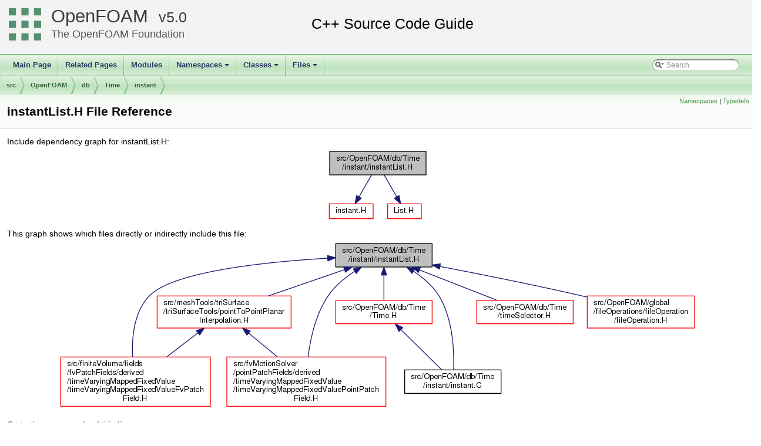

--- FILE ---
content_type: text/html
request_url: https://cpp.openfoam.org/v5/instantList_8H.html
body_size: 7826
content:
<!-- HTML header for doxygen 1.8.11-->
<!DOCTYPE html PUBLIC "-//W3C//DTD XHTML 1.0 Transitional//EN" "http://www.w3.org/TR/xhtml1/DTD/xhtml1-transitional.dtd">
<html xmlns="http://www.w3.org/1999/xhtml">
<head>
<meta http-equiv="Content-Type" content="text/xhtml;charset=UTF-8"/>
<meta http-equiv="X-UA-Compatible" content="IE=9"/>
<meta name="generator" content="Doxygen 1.8.13"/>
<title>OpenFOAM: src/OpenFOAM/db/Time/instant/instantList.H File Reference</title>
<link href="tabs.css" rel="stylesheet" type="text/css"/>
<script type="text/javascript" src="jquery.js"></script>
<script type="text/javascript" src="dynsections.js"></script>
<link href="search/search.css" rel="stylesheet" type="text/css"/>
<script type="text/javascript" src="search/searchdata.js"></script>
<script type="text/javascript" src="search/search.js"></script>
<link href="doxygen.css" rel="stylesheet" type="text/css" />
<link href="customdoxygen.css" rel="stylesheet" type="text/css"/>
</head>
<body>
<div id="top"><!-- do not remove this div, it is closed by doxygen! -->
<div id="titlearea">
<table cellspacing="0" cellpadding="0">
 <tbody>
 <tr style="height: 56px;">
  <td id="projectlogo"><img alt="Logo" src="CFDFoundation55x55.png"/></td>
  <td id="projectalign" style="padding-left: 0.5em;">
   <div id="projectname"><a href="http://openfoam.org">OpenFOAM</a>
   &#160;<span id="projectnumber"><a href="http://openfoam.org/download/source">5.0</a></span>
   </div>
   <div id="projectbrief"><a href="http://openfoam.org/dev">The OpenFOAM Foundation</a></div>
  </td>
 </tr>
 </tbody>
</table>
</div>
<!-- end header part -->
<!-- Generated by Doxygen 1.8.13 -->
<script type="text/javascript">
var searchBox = new SearchBox("searchBox", "search",false,'Search');
</script>
<script type="text/javascript" src="menudata.js"></script>
<script type="text/javascript" src="menu.js"></script>
<script type="text/javascript">
$(function() {
  initMenu('',true,false,'search.php','Search');
  $(document).ready(function() { init_search(); });
});
</script>
<div id="main-nav"></div>
<!-- window showing the filter options -->
<div id="MSearchSelectWindow"
     onmouseover="return searchBox.OnSearchSelectShow()"
     onmouseout="return searchBox.OnSearchSelectHide()"
     onkeydown="return searchBox.OnSearchSelectKey(event)">
</div>

<!-- iframe showing the search results (closed by default) -->
<div id="MSearchResultsWindow">
<iframe src="javascript:void(0)" frameborder="0" 
        name="MSearchResults" id="MSearchResults">
</iframe>
</div>

<div id="nav-path" class="navpath">
  <ul>
<li class="navelem"><a class="el" href="dir_68267d1309a1af8e8297ef4c3efbcdba.html">src</a></li><li class="navelem"><a class="el" href="dir_c5473ff19b20e6ec4dfe5c310b3778a8.html">OpenFOAM</a></li><li class="navelem"><a class="el" href="dir_63c634f7a7cfd679ac26c67fb30fc32f.html">db</a></li><li class="navelem"><a class="el" href="dir_ec5b63092fb55ef516ddf05b3841c89d.html">Time</a></li><li class="navelem"><a class="el" href="dir_26837dfc97891e20dedf54475fa49507.html">instant</a></li>  </ul>
</div>
</div><!-- top -->
<div class="header">
  <div class="summary">
<a href="#namespaces">Namespaces</a> &#124;
<a href="#typedef-members">Typedefs</a>  </div>
  <div class="headertitle">
<div class="title">instantList.H File Reference</div>  </div>
</div><!--header-->
<div class="contents">
<div class="textblock"><div class="dynheader">
Include dependency graph for instantList.H:</div>
<div class="dyncontent">
<div class="center"><img src="instantList_8H__incl.png" border="0" usemap="#src_2OpenFOAM_2db_2Time_2instant_2instantList_8H" alt=""/></div>
<map name="src_2OpenFOAM_2db_2Time_2instant_2instantList_8H" id="src_2OpenFOAM_2db_2Time_2instant_2instantList_8H">
<area shape="rect" id="node2" href="instant_8H.html" title="instant.H" alt="" coords="5,95,80,121"/>
<area shape="rect" id="node3" href="List_8H.html" title="List.H" alt="" coords="105,95,162,121"/>
</map>
</div>
</div><div class="textblock"><div class="dynheader">
This graph shows which files directly or indirectly include this file:</div>
<div class="dyncontent">
<div class="center"><img src="instantList_8H__dep__incl.png" border="0" usemap="#src_2OpenFOAM_2db_2Time_2instant_2instantList_8Hdep" alt=""/></div>
<map name="src_2OpenFOAM_2db_2Time_2instant_2instantList_8Hdep" id="src_2OpenFOAM_2db_2Time_2instant_2instantList_8Hdep">
<area shape="rect" id="node2" href="timeVaryingMappedFixedValueFvPatchField_8H.html" title="src/finiteVolume/fields\l/fvPatchFields/derived\l/timeVaryingMappedFixedValue\l/timeVaryingMappedFixedValueFvPatch\lField.H" alt="" coords="5,199,260,284"/>
<area shape="rect" id="node3" href="timeVaryingMappedFixedValuePointPatchField_8H.html" title="src/fvMotionSolver\l/pointPatchFields/derived\l/timeVaryingMappedFixedValue\l/timeVaryingMappedFixedValuePointPatch\lField.H" alt="" coords="288,199,559,284"/>
<area shape="rect" id="node4" href="pointToPointPlanarInterpolation_8H.html" title="src/meshTools/triSurface\l/triSurfaceTools/pointToPointPlanar\lInterpolation.H" alt="" coords="169,95,397,151"/>
<area shape="rect" id="node5" href="Time_8H.html" title="src/OpenFOAM/db/Time\l/Time.H" alt="" coords="473,102,637,143"/>
<area shape="rect" id="node6" href="instant_8C.html" title="src/OpenFOAM/db/Time\l/instant/instant.C" alt="" coords="591,221,755,262"/>
<area shape="rect" id="node7" href="timeSelector_8H.html" title="src/OpenFOAM/db/Time\l/timeSelector.H" alt="" coords="713,102,877,143"/>
<area shape="rect" id="node8" href="fileOperation_8H.html" title="src/OpenFOAM/global\l/fileOperations/fileOperation\l/fileOperation.H" alt="" coords="901,95,1084,151"/>
</map>
</div>
</div>
<p><a href="instantList_8H_source.html">Go to the source code of this file.</a></p>
<table class="memberdecls">
<tr class="heading"><td colspan="2"><h2 class="groupheader"><a name="namespaces"></a>
Namespaces</h2></td></tr>
<tr class="memitem:namespaceFoam"><td class="memItemLeft" align="right" valign="top"> &#160;</td><td class="memItemRight" valign="bottom"><a class="el" href="namespaceFoam.html">Foam</a></td></tr>
<tr class="memdesc:namespaceFoam"><td class="mdescLeft">&#160;</td><td class="mdescRight">Namespace for OpenFOAM. <br /></td></tr>
<tr class="separator:"><td class="memSeparator" colspan="2">&#160;</td></tr>
</table><table class="memberdecls">
<tr class="heading"><td colspan="2"><h2 class="groupheader"><a name="typedef-members"></a>
Typedefs</h2></td></tr>
<tr class="memitem:a83e64b8ead5d6a3ac5c338006df42dd8"><td class="memItemLeft" align="right" valign="top">typedef List&lt; instant &gt;&#160;</td><td class="memItemRight" valign="bottom"><a class="el" href="namespaceFoam.html#a83e64b8ead5d6a3ac5c338006df42dd8">instantList</a></td></tr>
<tr class="memdesc:a83e64b8ead5d6a3ac5c338006df42dd8"><td class="mdescLeft">&#160;</td><td class="mdescRight"><a class="el" href="classFoam_1_1List.html" title="A 1D array of objects of type &lt;T&gt;, where the size of the vector is known and used for subscript bound...">List</a> of instants.  <a href="namespaceFoam.html#a83e64b8ead5d6a3ac5c338006df42dd8">More...</a><br /></td></tr>
<tr class="separator:a83e64b8ead5d6a3ac5c338006df42dd8"><td class="memSeparator" colspan="2">&#160;</td></tr>
</table>
<a name="details" id="details"></a><h2 class="groupheader">Detailed Description</h2>
<div class="textblock"><p><b>Original source file</b> <a href="https://github.com/OpenFOAM/OpenFOAM-5.x/blob/version-5.0/src/OpenFOAM/db/Time/instant/instantList.H">instantList.H</a> </p>

<p class="definition">Definition in file <a class="el" href="instantList_8H_source.html">instantList.H</a>.</p>
</div></div><!-- contents -->
<!-- HTML footer for doxygen 1.8.11-->
<!-- start footer part -->
<hr class="footer"/><address class="footer"><small>
Generated by &#160;<a href="http://www.doxygen.org/index.html">
<img class="footer" src="doxygen.png" alt="doxygen"/>
</a> 1.8.13
</small></address>
</body>
</html>
